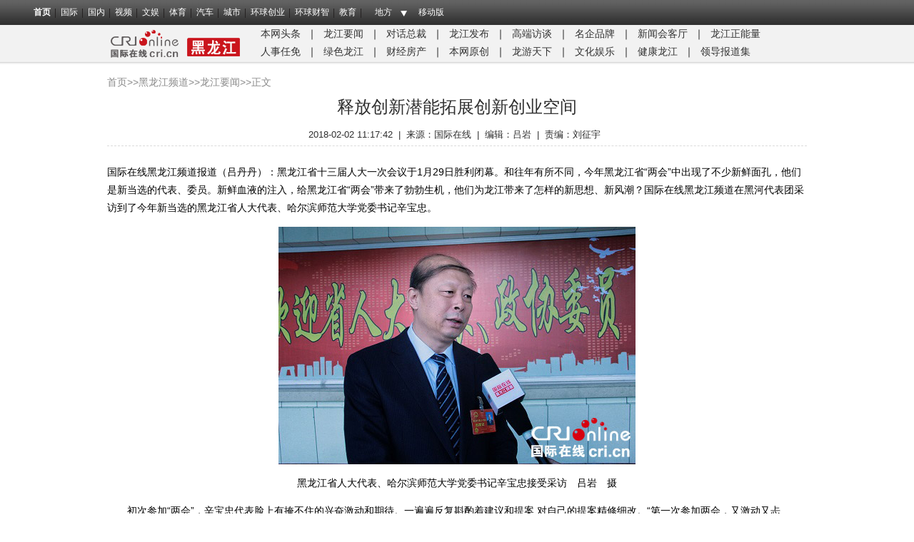

--- FILE ---
content_type: text/html; charset=utf-8
request_url: https://hlj.cri.cn/20180202/5a8c9b17-303c-a238-850e-857e6c8b8049.html
body_size: 9003
content:
<!doctype html>
<html>
<head>
<meta name="renderer" content="webkit" />
<meta http-equiv="X-UA-Compatible" content="IE=edge,chrome=1" />
<meta charset="utf-8" />
<title>释放创新潜能拓展创新创业空间-国际在线</title>
<meta name="keywords" content="创新 发展 空间 人才 " />
<meta name="description" content="国际在线黑龙江频道报道（吕丹丹）：黑龙江省十三届人大一次会议于1月29日胜利闭幕。和往年有所不同，今年黑龙江省&ldquo;两会&rdquo;中出现了不少新鲜面孔，他们是新当选的代表、委员。新鲜血液的注入，给黑龙江省&ldquo;两会&rd" />
<link href="https://f2.cri.cn/M00/40/C1/CqgNOlcPNseAcwtyAAAAAAAAAAA8716088.reset.css" rel="stylesheet" />
<link href="https://f2.cri.cn/M00/40/C1/CqgNOlcPNseAcwtyAAAAAAAAAAA8716088.common.css" rel="stylesheet" />
<link href="https://f2.cri.cn/M00/C0/F8/CqgNOljbUv-Ab7XWAAAAAAAAAAA6052175.main.css" rel="stylesheet" />
<link href="https://f2.cri.cn/M00/C0/F8/CqgNOljbUv-Ab7XWAAAAAAAAAAA6052175.article.css" rel="stylesheet" />
</head>
<body class="article-wbl">
<link type="text/css" href="//f2.cri.cn/M00/40/C1/CqgNOlcPNseAcwtyAAAAAAAAAAA8716088.header.css" rel="stylesheet" />
<script type="text/javascript" src="//f2.cri.cn/M00/40/C1/CqgNOlcPNseACYH5AAAAAAAAAAA6541418.jquery.js"></script>
<script src="//f2.cri.cn/M00/40/C1/CqgNOlcPNseACYH5AAAAAAAAAAA6541418.judge.js"></script>

<script type="text/javascript" src="//f2.cri.cn/M00/40/C1/CqgNOlcPNseACYH5AAAAAAAAAAA6541418.header.js"></script>
<div class="header-global">
  <div class="header-con" style="width: 1200px;">   
    <div class="header-link"> 
      <ul>
        <li class="first"><a href="https://www.cri.cn/">首页</a></li>
        <li><a href="https://news.cri.cn/world">国际</a></li>
        <li><a href="https://news.cri.cn/china">国内</a></li>
        <li><a href="https://news.cri.cn/video">视频</a></li>
        <li><a href="https://ent.cri.cn/">文娱</a></li> 
        <li><a href="https://sports.cri.cn/">体育</a></li>
        <li><a href="https://auto.cri.cn/">汽车</a></li>
        <li><a href="https://city.cri.cn">城市</a></li>
       <!-- <li><a href="https://eco.cri.cn/">生态</a></li>-->
        <!--<li><a href="http://travel.cri.cn/">旅游广播</a></li>-->
        <!-- <li><a href="https://ce.cri.cn/" target="_blank">企业</a></li> -->
        <!--<li><a href="https://if.cri.cn/">互联网金融</a></li>-->
        <!-- <li><a href="https://cj.cri.cn/">城建</a></li> -->
        <!-- <li><a href="https://it.cri.cn/">科技</a></li> -->
<!--<li><a href="https://it.cri.cn/">IT</a></li>-->
        <li><a href="https://ge.cri.cn/">环球创业</a></li>
        <li><a href="https://gr.cri.cn/">环球财智</a></li>
        <li><a href="https://edu.cri.cn/">教育</a></li>
      </ul>
    </div>
    <div class="header-area"> <span><a href="javascript:;">地方</a></span>
      <div class="area-select">
        <ul>
          <li><a target="_blank" href="https://bj.cri.cn/">北京</a></li>
          <li><a target="_blank" href="https://sc.cri.cn/">四川</a></li>
          <li><a target="_blank" href="https://sd.cri.cn/">山东</a></li>
          <li><a target="_blank" href="https://hebei.cri.cn/">河北</a></li>
          <!--<li><a target="_blank" href="https://hb.cri.cn/">湖北</a></li>-->
          <li><a target="_blank" href="https://sn.cri.cn/">陕西</a></li>
          <li><a target="_blank" href="https://gd.cri.cn/">广东</a></li>
          <li><a target="_blank" href="https://cq.cri.cn/">重庆</a></li>
          <li><a target="_blank" href="https://hlj.cri.cn/">黑龙江</a></li>
          <li><a target="_blank" href="https://fj.cri.cn/">福建</a></li>
          <li><a target="_blank" href="https://js.cri.cn/">江苏</a></li>
          <li><a target="_blank" href="https://sx.cri.cn/">山西</a></li>
         <li><a target="_blank" href="https://gz.cri.cn/">贵州</a></li>
          <li><a target="_blank" href="https://gx.cri.cn/">广西</a></li>
          <li><a target="_blank" href="https://jl.cri.cn/">吉林</a></li>
          <li><a target="_blank" href="https://hb.cri.cn/">湖北</a></li>
          <li><a target="_blank" href="https://hn.cri.cn/">河南</a></li>
          <li><a target="_blank" href="https://ln.cri.cn/">辽宁</a></li>
 <li><a target="_blank" href="https://gs.cri.cn/">甘肃</a></li>
 <li><a target="_blank" href="https://nmg.cri.cn/">内蒙古</a></li>
 <li><a target="_blank" href="https://ah.cri.cn/">安徽</a></li>
                                <li><a href="https://zj.cri.cn/" target="_blank">浙江</a></li>
                                <li><a href="https://hunan.cri.cn/" target="_blank">湖南</a></li>
                                <li><a href="https://nx.cri.cn/" target="_blank">宁夏</a></li>
                                <li><a>江西</a></li>
                                <li><a href="https://sh.cri.cn/" target="_blank">上海</a></li> 
<li><a href="https://hi.cri.cn/" target="_blank">海南</a></li>
<li><a href="http://tj.cri.cn/" target="_blank">天津</a></li>
        </ul>
      </div>  
    </div>
    <div class="header-other"> <a href="http://gb.cri.cn/42071/2014/11/06/5187s4757119.htm" target="_blank" class="phone">移动版</a> </div>
  </div>
</div>
 
<div class="channel-nav clearfix">   
  <div class="channel-nav-con">

    <div class="channel-logo"><a href="/"><img src="https://p2.cri.cn/M00/C4/33/CqgNOljl8O6AYzu2AAAAAAAAAAA792.190x40.png" width="190" height="40" alt="频道导航" title="频道导航" usemap=""/></a></div>
    <div class="channel-link">
      <p><p><a href="https://hlj.cri.cn/">本网头条</a> ｜&nbsp;<a href="http://hlj.crionline.cn/yaowen">龙江要闻</a>&nbsp;｜&nbsp;<a href="http://hlj.crionline.cn/duihua">对话总裁</a>&nbsp;｜&nbsp;<a href="http://hlj.crionline.cn/zhengfu">龙江发布</a>&nbsp;｜&nbsp;<a href="http://hlj.crionline.cn/gaoduanfangtan">高端访谈</a>&nbsp;｜&nbsp;<a href="http://hlj.crionline.cn/qiye">名企品牌</a>&nbsp;｜&nbsp;<a href="http://hlj.crionline.cn/xinwenhuike">新闻会客厅</a>&nbsp;｜&nbsp;<a href="http://hlj.crionline.cn/zhengnengliang">龙江正能量​</a></p>

<p><a href="http://hlj.crionline.cn/renshi">人事任免</a>&nbsp;｜&nbsp;<a href="http://hlj.crionline.cn/lvselongjiang">绿色龙江</a>&nbsp;｜&nbsp;<a href="http://hlj.crionline.cn/jingji">财经房产</a>&nbsp;｜&nbsp;<a href="http://hlj.crionline.cn/cri">本网原创</a>&nbsp;｜&nbsp;<a href="http://hlj.crionline.cn/jingqu">龙游天下</a>&nbsp;｜&nbsp;<a href="http://hlj.crionline.cn/ent">文化娱乐</a>&nbsp;｜&nbsp;<a href="http://hlj.crionline.cn/jiankang">健康龙江</a>&nbsp;｜&nbsp;<a href="http://hlj.crionline.cn/ldbgj">领导报道集</a></p>
</p>
    </div>
  
  </div>
</div>
<div class="clearfix"></div>
<div class="wrap article-wbl">
  <div class="main">
    <!--not found: portal2_https://hlj.cri.cn/inc/ad-ggw980.inc-->
    <div class="article-box">
      <div class="crumbs"><a href="https://www.cri.cn" target="_blank">首页</a>&gt;&gt;<a href="https://hlj.cri.cn" target="_blank">黑龙江频道</a>&gt;&gt;<a href="/yaowen/" target="_blank">龙江要闻</a>&gt;&gt;正文</div>
      <h1 id="atitle" class="atitle">释放创新潜能拓展创新创业空间</h1>
      <div class="info"> <span id="apublishtime" class="apublishtime">2018-02-02 11:17:42</span>|<span id="asource" class="asource">来源：国际在线</span>|<span id="aeditor" class="aeditor">编辑：吕岩</span>|<span id="aauthor" class="aauthor">责编：刘征宇</span> </div>
      <div id="abody" class="abody" pageData=''> 
        
<p>国际在线黑龙江频道报道（吕丹丹）：黑龙江省十三届人大一次会议于1月29日胜利闭幕。和往年有所不同，今年黑龙江省&ldquo;两会&rdquo;中出现了不少新鲜面孔，他们是新当选的代表、委员。新鲜血液的注入，给黑龙江省&ldquo;两会&rdquo;带来了勃勃生机，他们为龙江带来了怎样的新思想、新风潮？国际在线黑龙江频道在黑河代表团采访到了今年新当选的黑龙江省人大代表、哈尔滨师范大学党委书记辛宝忠。</p>

<p style="text-align:center"><img src="https://p2.cri.cn/M00/62/45/CqgNOlpz10-ABr40AAAAAAAAAAA663.500x333.jpg" width="500" height="333" alt="原创已过【要闻一】释放创新潜能拓展创新创业空间" title="原创已过【要闻一】释放创新潜能拓展创新创业空间" usemap=""/></p>

<p style="text-align:center">黑龙江省人大代表、哈尔滨师范大学党委书记辛宝忠接受采访　吕岩　摄</p>

<p>　　初次参加&ldquo;两会&rdquo;，辛宝忠代表脸上有掩不住的兴奋激动和期待。一遍遍反复斟酌着建议和提案,对自己的提案精修细改。&ldquo;第一次参加两会，又激动又忐忑！&rdquo;他坦言，担任省人大代表，感到责任重大。</p>

<p>　　辛宝忠代表说：&ldquo;创新是引领发展的第一动力，是建设现代化经济体系的战略支撑，我们坚信通过这一战略的实施，才能使龙江靠科技创新驱动。&rdquo;辛宝忠代表认为，创新驱动实质上是人才驱动，人才强、科技强，才能带动产业强、经济强、龙江强。</p>

<p style="text-align:center">　　<img src="https://p2.cri.cn/M00/62/45/CqgNOlpz10-ANyuRAAAAAAAAAAA608.500x443.jpg" width="500" height="443" alt="原创已过【要闻一】释放创新潜能拓展创新创业空间" title="原创已过【要闻一】释放创新潜能拓展创新创业空间" usemap=""/></p>

<p style="text-align:center">黑龙江省人大代表、哈尔滨师范大学党委书记辛宝忠　吕岩　摄</p>

<p>　　针对人才体制机制的创新，辛宝忠建议，高等学校要发挥人才和科技资源优势，必须创新人才培养引进政策和激励机制，为科研人员创造安心科研、潜心创新的良好条件，为科研人员创造公平、公正、有利于科技创新的生态系统，让科研人才的创造活力竞相迸发、聪明才智充分涌流，鼓励广大科研人员真正投身创新驱动发展的伟大实践。</p>

<p>　　高校还要建设更多的创新创业园，为大学生创新创业提供平台和载体，通过专项经费的支持，通过专业化的培训，提供标准化的服务，让更多的大学生成为创新创业的生力军。谈及如何创新人才培养模式时辛宝忠表示，企业有资金、有需求，高校和科研机构有丰富的科研资源、人才优势和科研成果，要鼓励产学研深度融合形成创新合力，使目标导向研究与自由探索相互衔接优势互补，形成学研结合协同育人的新模式，筑牢科技创新的人才基础，同时联合设立协同创新中心等研究基地，优化配置人财物资源，形成协同创新格局。</p>

<p>&nbsp;</p>
 
      </div>
      <div class="page-nav"></div>
    </div>
    <div class="xgxw">
      
        <div class="section section1">
          <div class="section-top1">
            <h3>&gt;相关新闻：</h3>
          </div>
          <div class="section-con1">
             <div class="related-list01"><ul><li><a href='/20180202/976ab361-1690-e720-4584-68493b594b92.html' target='_self'>飞雪迎春到文化润万家</a><span>2018/2/2 10:50:28</span></li><li><a href='/20180202/c4bbf21d-baca-bc1d-3894-3d33fd084d8e.html' target='_self'>奋力谱写新时代绥化追赶超越新篇章</a><span>2018/2/2 9:47:24</span></li><li><a href='/20180201/fbb68b3e-5385-ebb7-15f9-a6e415c96358.html' target='_self'>黑龙江省“红色文艺轻骑兵”挺进塔河</a><span>2018/2/2 10:51:17</span></li><li><a href='/20180201/d3a5951d-520c-b102-af9f-4ac3d4453cca.html' target='_self'>奋力建设现代化新龙江</a><span>2018/2/2 10:51:45</span></li></ul></div>
          </div>
        </div>
      
    </div>
    
    <div class="share-box">  
          <div class="bdsharebuttonbox"><a href="#" class="bds_qzone" data-cmd="qzone" title="分享到QQ空间"></a><a href="#" class="bds_tsina" data-cmd="tsina" title="分享到新浪微博"></a><a href="#" class="bds_tqq" data-cmd="tqq" title="分享到腾讯微博"></a><a href="#" class="bds_renren" data-cmd="renren" title="分享到人人网"></a><a href="#" class="bds_weixin" data-cmd="weixin" title="分享到微信"></a><a href="#" class="bds_more" data-cmd="more">更多</a></div>
          <script>
            window._bd_share_config={"common":{"bdSnsKey":{},"bdText":"","bdMini":"2","bdMiniList":false,"bdPic":"","bdStyle":"0","bdSize":"16"},"share":{}};with(document)0[(getElementsByTagName('head')[0]||body).appendChild(createElement('script')).src='http://bdimg.share.baidu.com/static/api/js/share.js?v=89860593.js?cdnversion='+~(-new Date()/36e5)];
          </script>
        </div>





 
    
  </div>
  <div class="clearfix"></div>
     <div class="shMing">

  <h3>
国际在线版权与信息产品内容销售的声明：</h3>
<ul>
<li>
1、“国际在线”由中国国际广播电台主办。经中国国际广播电台授权，国广国际在线网络（北京）有限公司独家负责“国际在线”网站的市场经营。
</li>
<li> 
2、凡本网注明“来源：国际在线”的所有信息内容，未经书面授权，任何单位及个人不得转载、摘编、复制或利用其他方式使用。</li>
<li> 
3、“国际在线”自有版权信息（包括但不限于“国际在线专稿”、“国际在线消息”、“国际在线XX消息”“国际在线报道”“国际在线XX报道”等信息内容，但明确标注为第三方版权的内容除外）均由国广国际在线网络（北京）有限公司统一管理和销售。
</li>
<li>
已取得国广国际在线网络（北京）有限公司使用授权的被授权人，应严格在授权范围内使用，不得超范围使用，使用时应注明“来源：国际在线”。违反上述声明者，本网将追究其相关法律责任。
</li>
<li> 
任何未与国广国际在线网络（北京）有限公司签订相关协议或未取得授权书的公司、媒体、网站和个人均无权销售、使用“国际在线”网站的自有版权信息产品。否则，国广国际在线网络（北京）有限公司将采取法律手段维护合法权益，因此产生的损失及为此所花费的全部费用（包括但不限于律师费、诉讼费、差旅费、公证费等）全部由侵权方承担。
</li>
<li>
4、凡本网注明“来源：XXX（非国际在线）”的作品，均转载自其它媒体，转载目的在于传递更多信息，丰富网络文化，此类稿件并不代表本网赞同其观点和对其真实性负责。
</li>
<li>
5、如因作品内容、版权和其他问题需要与本网联系的，请在该事由发生之日起30日内进行。
</li>
</ul>
  
  </div> 
</div>
<div class="footer-news"> 
  <link type="text/css" href="//f2.cri.cn/M00/40/C1/CqgNOlcPNseAcwtyAAAAAAAAAAA8716088.footer.css" rel="stylesheet" />  
<div class="footer"> 
	<div class="footer-con"> 
        <div class="text1">
<p><a target="_blank" href="//news.cri.cn/20181025/3c9752d3-ff8e-b40b-63a4-402d59dd11c3.html" rel="nofollow">关于本网</a> | <a target="_blank" href="//www.cri.cn/2025/02/19/e005e272-d799-1324-c2fa-25c0fb88704d.html" rel="nofollow">商务合作</a> | <a target="_blank" href="//news.cri.cn/ad" rel="nofollow">广播广告</a> | <a target="_blank" href="//www.cri.cn/banquan/index1.html" rel="nofollow">网站声明</a></p>
        </div>
        <div class="text2">
          <p>地址：北京市石景山区石景山路乙18号院万达广场A座15层  邮政编码：100040</p>
        <p><span><img src="//f2.cri.cn/M00/40/C1/CqgNOlcPNseAK42tAAAAAAAAAAA2830949.jubao2015.png" style="margin-right:2px;" /></span><a target="_blank" href="https://www.12377.cn">中国互联网举报中心</a>  违法和不良信息举报电话：010-67401009  举报邮箱：jubao@cri.com.cn  新闻从业人员职业道德监督电话：010-67401111 监督邮箱：jiancha@cri.cn</p>
          <p><a target="_blank" href="//www.cri.cn/2021/07/27/467c4bf9-dc88-8180-bfc4-b3639bf63cf0.html">中国互联网视听节目服务自律公约</a> 信息网络传播视听节目许可证 0102002&#12288;京ICP证<a target="_blank" href="https://beian.miit.gov.cn/?spm=C96370.PPDB2vhvSivD.EJNuevatPcN6.5#/Integrated/index">120531</a>号&#12288;<a target="_blank" href="https://beian.miit.gov.cn/">京ICP备05064898号</a>&#12288;<a target="_blank" href="http://www.beian.gov.cn/portal/registerSystemInfo?recordcode=11040102700187"><img src="//f2.cri.cn/M00/01/76/CqgNOlmC62iAJGhLAAAAAAAAAAA4380401.ba.png" style="vertical-align: middle;" />&nbsp;京公网安备 11040102700187号</a></p>
       <p>互联网新闻信息服务许可证10120170005</p>   
<p>网站运营：国广国际在线网络（北京）有限公司</p>
          <p>中央广播电视总台国际在线版权所有©1997-<script>var date = new Date; var year = date.getFullYear(); document.write(year);</script> 未经书面授权禁止复制或建立镜像</p>
          <p><a><img width="22" src="//f2.cri.cn/M00/40/C1/CqgNOlcPNseAK42tAAAAAAAAAAA2830949.footer-gs.gif" /></a></p>
        </div>
	</div>
	<div class="footer-count"> 
		<div style="display:none;">
<!--Baidu--> 
<script>
var _hmt = _hmt || [];
(function() {
  var hm = document.createElement("script");
  hm.src = "//hm.baidu.com/hm.js?e45061fe2e668fb7ed6e0d06e32ec1e3";
  var s = document.getElementsByTagName("script")[0]; 
  s.parentNode.insertBefore(hm, s);
})();
</script>
<!--not found: portal2_https://hlj.cri.cn/include/channel-tjdm.inc-->
<!--cctv-->
<script>
with(document)with(body)with(insertBefore(createElement("script"),firstChild))setAttribute("exparams","v_id=&aplus&",id="tb-beacon-aplus",src=(location>"https"?"//js":"//js")+".data.cctv.com/__aplus_plugin_cctv.js,aplus_plugin_aplus_u.js")
</script>
<!--cctv end-->

<script>
 var csName = "im"
 	csName+= "pp"
 	csName+= "lus"
if( window.location.host.indexOf(csName)>=0 ){
	var apiWeather = "https://portal-api."+ csName +".cn"
}else{
	var apiWeather = "https://portal-api.crionline.cn"
}
let thisChannel = ""
    $.ajax({
        url: apiWeather + "/api/sites/domain",
        type: "POST",
        async: false,
        beforeSend: function () { },
        dataType: "json",
        contentType: "application/json",
        data: JSON.stringify({"url":window.location.origin}),
        error: function (a, b, c) { },
        success: function (data) {
            thisChannel = data
        },
    });

document.addEventListener("DOMContentLoaded", function () {
    var cctvPlayscene = $("meta[name=viewport]").length ? "h5" : "web";
    // 获取所有 video 元素
    const videos = document.querySelectorAll("video");
    const audios = document.querySelectorAll("audio");


    videos.forEach((video, index) => {
        let playStartTime = 0; // 当前 video 播放开始时间
        let totalPlayTime = 0; // 累计播放时间
        let createTime = Math.floor(Date.now() / 1000); // 播放创建时间戳
        let v_id = extractGUID(video.src) || `video_${index + 1}`; // 从 URL 提取 GUID，若无则使用索引编号


        // 从 video.src 提取 GUID
        function extractGUID(url) {
            const match = url.match(/[0-9a-fA-F-]{36}/); // 匹配标准 GUID (UUID)
            return match ? match[0] : null;
        }


        // 通用上报方法
        function reportPlayEvent(eventCode, additionalParams = {}) {
            const unixts = Date.now(); // 事件触发时间（毫秒）


            // 组装通用参数
            let params = {
                playscene: cctvPlayscene,
                streamtype: "vod",
                streamurl: video.src || "未知",
                createtime: createTime,
                cururl: window.location.href,
                title: video.getAttribute('title'),
                unixts: unixts,
                playtime: totalPlayTime,
                v_id: v_id, // 通过正则提取的 GUID
                channel: thisChannel.Title,
                // column: "国际3分钟"
            };


            // 合并额外参数
            Object.assign(params, additionalParams);


            // 组装 a=1&b=2 格式
            const queryString = Object.entries(params)
                .map(([key, value]) => `${key}=${encodeURIComponent(value)}`)
                .join("&");


            // 上报日志
            goldlog.record(eventCode, "", queryString, "");
            console.log(`[上报成功] 事件码: ${eventCode}, 视频ID: ${v_id}, 参数:`, params);
        }


        // 绑定事件监听
        video.addEventListener("loadstart", function () {
            reportPlayEvent("/play.1.1"); // 播放初始化
        });


        video.addEventListener("canplay", function () {
            reportPlayEvent("/play.1.2"); // 播放加载完成
        });


        video.addEventListener("play", function () {
            playStartTime = Date.now(); // 记录开始播放时间
            reportPlayEvent("/play.1.3"); // 正片播放
        });


        video.addEventListener("ended", function () {
            if (playStartTime) {
                totalPlayTime += (Date.now() - playStartTime) / 1000;
            }
            reportPlayEvent("/play.1.4", { playtime: totalPlayTime }); // 播放结束
        });


        // 监听暂停，计算播放时长
        video.addEventListener("pause", function () {
            if (playStartTime) {
                totalPlayTime += (Date.now() - playStartTime) / 1000;
                playStartTime = 0;
            }
        });
    });

    audios.forEach((audio, index) => {
        let playStartTime = 0; // 当前 audio 播放开始时间
        let totalPlayTime = 0; // 累计播放时间
        let createTime = Math.floor(Date.now() / 1000); // 播放创建时间戳
        let v_id = extractGUID(audio.src) || `audio_${index + 1}`; // 从 URL 提取 GUID，若无则使用索引编号


        // 从 audio.src 提取 GUID
        function extractGUID(url) {
            const match = url.match(/[0-9a-fA-F-]{36}/); // 匹配标准 GUID (UUID)
            return match ? match[0] : null;
        }


        // 通用上报方法
        function reportPlayEvent(eventCode, additionalParams = {}) {
            const unixts = Date.now(); // 事件触发时间（毫秒）


            // 组装通用参数
            let params = {
                playscene: cctvPlayscene,
                streamtype: "vod",
                streamurl: audio.src || "未知",
                createtime: createTime,
                cururl: window.location.href,
                title: audio.getAttribute('title'),
                unixts: unixts,
                playtime: totalPlayTime,
                v_id: v_id, // 通过正则提取的 GUID
                channel: thisChannel.Title,
                // column: "国际3分钟"
            };


            // 合并额外参数
            Object.assign(params, additionalParams);


            // 组装 a=1&b=2 格式
            const queryString = Object.entries(params)
                .map(([key, value]) => `${key}=${encodeURIComponent(value)}`)
                .join("&");


            // 上报日志
            goldlog.record(eventCode, "", queryString, "");
            console.log(`[上报成功] 事件码: ${eventCode}, 视频ID: ${v_id}, 参数:`, params);
        }


        // 绑定事件监听
        audio.addEventListener("loadstart", function () {
            reportPlayEvent("/play.1.1"); // 播放初始化
        });


        audio.addEventListener("canplay", function () {
            reportPlayEvent("/play.1.2"); // 播放加载完成
        });


        audio.addEventListener("play", function () {
            playStartTime = Date.now(); // 记录开始播放时间
            reportPlayEvent("/play.1.3"); // 正片播放
        });


        audio.addEventListener("ended", function () {
            if (playStartTime) {
                totalPlayTime += (Date.now() - playStartTime) / 1000;
            }
            reportPlayEvent("/play.1.4", { playtime: totalPlayTime }); // 播放结束
        });


        // 监听暂停，计算播放时长
        audio.addEventListener("pause", function () {
            if (playStartTime) {
                totalPlayTime += (Date.now() - playStartTime) / 1000;
                playStartTime = 0;
            }
        });
    });
});
</script>

<!--202512CNZZ-->
<script>
var _czc = _czc || [];
(function () {
	var um = document.createElement("script");
	um.src = "https://s9.cnzz.com/z.js?id=1281157920&async=1";
	var s = document.getElementsByTagName("script")[0];
	s.parentNode.insertBefore(um, s);
})();
</script>
<!--202512CNZZ-->

<!--20220905CNZZ-->
<script type="text/javascript" src="https://s9.cnzz.com/z_stat.php?id=1281157920&web_id=1281157920"></script>
<!--20220905CNZZ-->
</div>


	</div>
</div> 
</div>
<script id="entryJs" src="https://f2.cri.cn/M00/40/C1/CqgNOlcPNseACYH5AAAAAAAAAAA6541418.require.js" data-main="https://f2.cri.cn/M00/C0/F8/CqgNOljbUv-AeTOkAAAAAAAAAAA8144160.content.js"></script>
</body>
</html>

--- FILE ---
content_type: text/css
request_url: https://f2.cri.cn/M00/C0/F8/CqgNOljbUv-Ab7XWAAAAAAAAAAA6052175.article.css
body_size: 1449
content:
@charset "utf-8";
/* CSS Document */
.wrap { width: 980px; margin: 0 auto; overflow:hidden;}
.article-ybl .main { float: left; width: 630px; overflow: hidden; }
.article-ybl .sidebar { float: right; width:330px; overflow: hidden; margin-top:30px;}
.article-wbl .main{ width:980px;}
/* article-box */
.article-box {margin-top: 15px;}
.article-box .article-box-con{border-left:1px solid #eeeff1;padding:0 20px; float: left; }
.article-box .atitle { font-size: 24px; line-height: 40px; font-weight: normal; }
.article-box .info { float: left; width: 100%; margin-top: 5px; padding-bottom: 7px; border-bottom: 1px dashed #dadada; font-size:13px;}
.article-box .info span { margin: 0 8px; }
.article-box .info .apublishtime { margin-left:0;}
/* abody */
.abody { float: left; width: 100%; margin-top: 10px; font-size: 14px; line-height: 25px; overflow:hidden; }
.abody p, .abody div { margin: 1em 0; }
.abody img { display:block; max-width: 100%; height:auto; margin:0 auto; }
.abody video { display:block; margin:1em auto; }
.abody  table,.abody  table td{width:100%;}
/* abody play-box*/
.abody .play-pic { position: relative; }
.abody .play-pic img {display:block; margin:0 auto;}
.abody .play-pic .arrow { position: absolute; top: 50%; left: 5px; width: 30px; height: 59px; margin-top: -30px; background: url(https://f2.cri.cn/M00/40/C1/CqgNOlcPNseAK42tAAAAAAAAAAA2830949.arrow1.png) 0 0 no-repeat; text-indent: -999px; white-space: nowrap; overflow: hidden; cursor: pointer; }
.abody .play-pic .prev:hover { background-position: 0 -79px; }
.abody .play-pic .next { left: auto; right: 5px; background-position: -50px 0; }
.abody .play-pic .next:hover { background-position: -50px -79px; }
.abody .play-box .tip { display: block; margin: 0; padding: 10px 0; color: #00F; font-size: 12px; line-height: 14px; text-align: center; }
.abody .play-tools { width: 400px; height: 34px; margin: 0 auto; }
.abody .play-tools li { float: left; height: 34px; margin-right: 12px; font-size: 14px; line-height: 34px; }
.abody .play-tools .btn-play { display: block; _width:85px; height: 24px; margin-top: 5px; padding-left: 30px; background: url(https://f2.cri.cn/M00/40/C1/CqgNOlcPNseAK42tAAAAAAAAAAA2830949.playBox_btn.png) 0 0 no-repeat; color: #00F; line-height: 24px; cursor: pointer; }
.abody .play-tools .pause { background-position: 0 -34px; }
.abody .play-tools .radio, .abody .play-tools label { float: left; cursor: pointer; }
.abody .play-tools .radio { float: left; margin-top: 11px; _margin-top:7px; }
.abody .play-tools label { padding-left: 3px; }
.abody .play-tools .btn-prev, .abody .play-tools .btn-next { float: left; width: 32px; height: 34px; background: url(https://f2.cri.cn/M00/40/C1/CqgNOlcPNseAK42tAAAAAAAAAAA2830949.playBox_btn.png) 0 -68px no-repeat; text-indent: -999px; white-space: nowrap; overflow: hidden; cursor: pointer; }
.abody .play-tools .btn-next { width: 34px; background-position: -32px -68px; }
/*crumbs*/
.crumbs{color:#8a8a8a; font-size:14px; margin-bottom:5px;}
.crumbs a{color:#8a8a8a;}
.article-box .atitle{ color:#2f2f2f; text-align:center; }
.article-box .info{color:#2f2f2f; font-size:13px; padding-bottom:5px; margin-top:9px;text-align:center;}
/*news*/
.hrxian{clear:both; border-top:1px dotted #000; margin:10px 0 15px 15px;}
.section { float: left; width: 100%; margin-bottom: 20px;}
.section-top1 h3 {padding:3px 15px;color: #000; font-size: 16px; line-height: 20px; font-weight: normal;}
.section-con1 { float: left; width: 100%; margin-top:5px; }
.related-list01{clear:both; overflow:hidden;color:#666;}
.related-list01 a{float:left; clear:both; font-size:14px; line-height:28px; background:url(https://f2.cri.cn/M00/C0/F8/CqgNOljbUv-AZuj4AAAAAAAAAAA0286474.dot.jpg) 0 10px no-repeat; margin-left:15px; padding-left:15px;width:460px;}
.related-list01 span{ float:right; width:115px;}
.channel-nav .channel-link p{line-height: 25px;}


/*2018.6.1*/
.abody p span{color:#000 !important;}







--- FILE ---
content_type: text/javascript
request_url: https://f2.cri.cn/M00/C0/F8/CqgNOljbUv-AeTOkAAAAAAAAAAA8144160.content.js
body_size: 992
content:
var commonSrcPrefix = document.getElementById("entryJs").getAttribute("src").replace(/\.\w+\.js/, "");
var thisPageSrcPrefix = document.getElementById("entryJs").getAttribute("data-main").replace(/\.\w+\.js/, "");
require.config({
  paths: {
    jquery: ["http://libs.baidu.com/jquery/1.9.1/jquery.min", "http://lib.sinaapp.com/js/jquery/1.9.1/jquery-1.9.1.min", commonSrcPrefix + ".jquery"],
    ie6Png: [commonSrcPrefix + ".ie6-png"],
    articlePaging: [commonSrcPrefix + ".articlePaging"]
  }
});


define(["jquery"], function($) {

  //load and invoke module paging.js
  if ( !! $("#abody").attr("pagedata")) require(["articlePaging"], function() {
    $("#abody").articlePaging({
      isAutoPlay: false, //false，或imp后台添加渲染元素 --- <div id="abody" isautoplay='<--isautoplay-->'>
      clickFirstImg: true, //点击第一张图片是否跳转
      clickFirstImgBtn: true, //是否为第一张图片添加左右按钮
      playInterval: "15s", //10s,15s,20s
      isJumpTo: true, //最后一页点击下一页是否跳出
      jumpTo: "http://hlj.cri.cn",  //跳出页地址
      isShowAllPages: false, // 是否显示“阅读全文”
      isShowFirstAndLast: false, // 页码中是否显示 "首页"，"末页"
      pageSelecter: '.page-nav'
    })
  });

  //load and invoke ie6Png module
  var ie6 = !-[1, ] && !window.XMLHttpRequest;
  if (ie6) require(["ie6Png"], function() {
    DD_belatedPNG.fix('*');
  });

  //标签切换
  $(function () {
    $(".tab-box").each(function(){
      try {
        $(this).find(".tab-menu li").each(function(index){
          $(this).hover(function(){
            $(this).addClass("current").siblings("li").removeClass("current");
            $(this).parent().parent().siblings(".tab-main").find(".tab-con").eq(index).show().siblings(".tab-con").hide();
          });
        });
      } catch(e) {

      }
    });
  });

});

--- FILE ---
content_type: text/javascript
request_url: https://f2.cri.cn/M00/40/C1/CqgNOlcPNseACYH5AAAAAAAAAAA6541418.header.js
body_size: 343
content:
(function(){
  $(document).ready(function(e) {
    try {
      var $_header_area = $('.header-area');
      var $_area_select = $('.area-select');
      
      $_header_area.click(function(e) {
        e.preventDefault();
        
        if(!$(this).hasClass('header-area-current')) {
          $_header_area.addClass('header-area-current');
        } else {
          $_header_area.removeClass('header-area-current');
        }
        
        var ev = e || window.event;
        if(ev.stopPropagation) {
          ev.stopPropagation();
        } else if(window.event) {
          window.event.cancelBubble = true;//兼容IE
        }
      });
          
      $_area_select.click(function(e){
        $_header_area.removeClass('header-area-current');
        
        var ev = e || window.event;
        if(ev.stopPropagation) {
          ev.stopPropagation();
        }
        else if(window.event) {
          window.event.cancelBubble = true;//兼容IE
        }
      });
      
      $(document).click(function(e) {
        $_header_area.removeClass('header-area-current');
      });
    } catch(e) {
      
    }
  });
})();

--- FILE ---
content_type: application/javascript
request_url: https://p.data.cctv.com/ge.js
body_size: -29
content:
window.goldlog=(window.goldlog||{});goldlog.Etag="zhf0IYR1TkYCARLgh2jr5qpi";goldlog.stag=2;

--- FILE ---
content_type: application/javascript
request_url: https://p.data.cctv.com/ge.js
body_size: 70
content:
window.goldlog=(window.goldlog||{});goldlog.Etag="zhf0IY+PqTgCARLgh2ik/FYT";goldlog.stag=2;